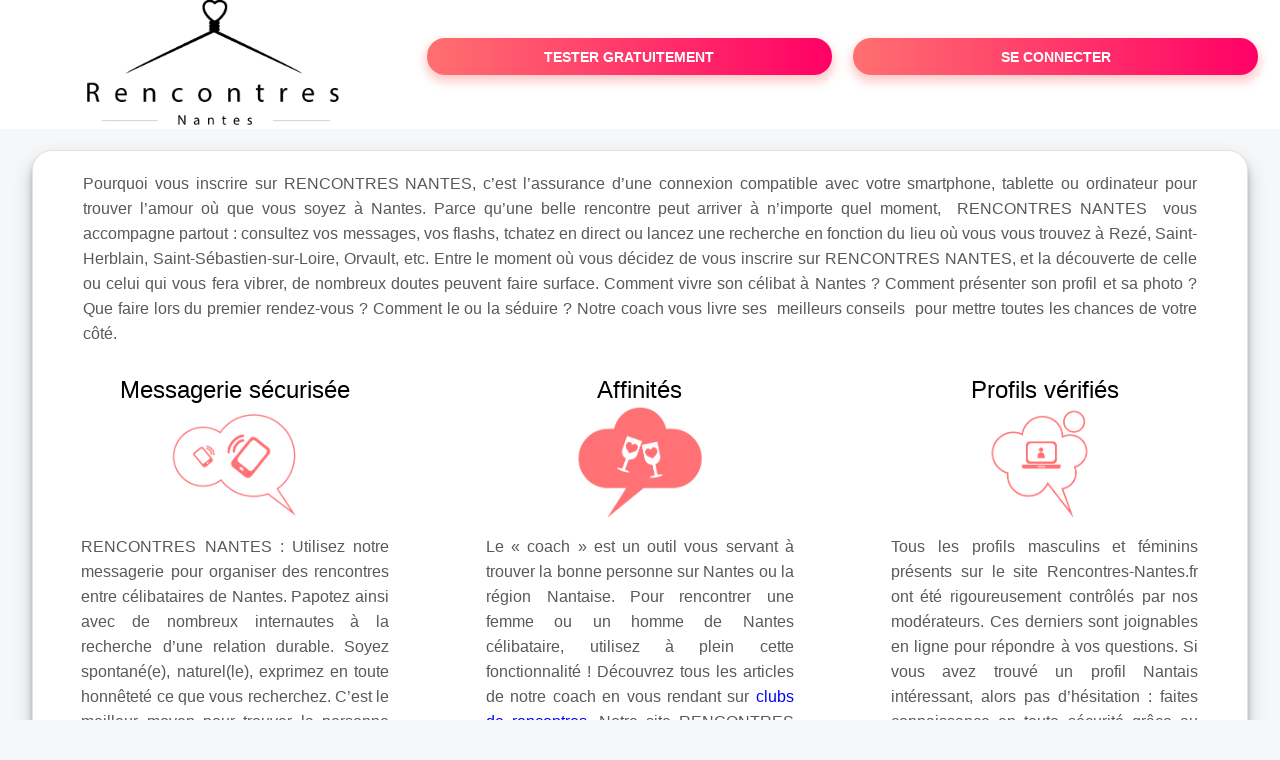

--- FILE ---
content_type: text/html; charset=UTF-8
request_url: https://www.rencontres-nantes.fr/
body_size: 8061
content:
<!DOCTYPE html>
<html lang="fr">
<head>
	<link rel="canonical" href="https://www.rencontres-nantes.fr">
<title>Rencontres Nantes - Rencontrez les Nantais et les Nantaises célibataires</title>
<meta name="description" content="Site de rencontres de la ville Nantes pour découvrir des célibataires Nantais ou Nantaises qui font des rencontres à Nantes.">
<meta name="keywords" content="rencontres Nantes, rencontre Nantes, Nantes rencontre, rencontre Nantais, annonces rencontres Nantes, annonces Nantes, tchat à Nantes, célibataire Nantes, rencontre célibataires Nantes, dating Nantes, femme célibataire Nantes, âme sœur Nantes, belles rencontres Nantes, rencontres amis Nantes, femme Nantes, homme Nantes, dialogue Nantes, discuter Nantes, rencontres faciles Nantes, rencontre du cœur Nantes, séduction Nantes, club rencontre Nantes, rencontre sérieuse Nantes">
<meta name="identifier-url" content="https://www.rencontres-nantes.fr">
<meta name="copyright" content="Rencontres Nantes">
<meta name="robots" content="index, follow, noydir, noodp, all">
<meta name="Author" content="Rencontres Nantes">
<meta name="subject" content="Rencontres sur nantes"><meta property='og:title' content="Rencontres Nantes - Rencontrez les Nantais et les Nantaises célibataires">
<meta property='og:type' content='website'>
<meta property='og:url' content='https://www.rencontres-nantes.fr'>
<meta property='og:description' content='Site de rencontres de la ville Nantes pour découvrir des célibataires Nantais ou Nantaises qui font des rencontres à Nantes.'>
<meta charset="UTF-8">
<meta name="viewport" content="width=device-width, initial-scale=1.0">
<meta http-equiv="X-UA-Compatible" content="ie=edge">
<meta name="theme-color" content="#f10d86"/>
<link rel='icon' type='image/x-icon' href='favicon-rencontre.ico' />
<link rel="stylesheet" type="text/css" media="screen" href="assets/font/icons.css" />
<link rel="stylesheet" type="text/css" media="screen" href="assets/css/euroset-home.css?v=20240514" />
<style>
/* no-repeat center center	*/
.containerForm {
	background: none;
	background-position-x: center;
	background-repeat: no-repeat;
	min-height:0px!important;
}
.wrapperFormInscription {
	padding-top: 20px!important;
}
.logoSite {
	margin-bottom: 0px!important;
}
@media (max-width: 992px) {
	.wrapperFormInscription {
		padding-top: 50px!important;
	}
	.logoSite {
		margin-bottom: 0px!important;
	}
	.logoSite {
		margin-bottom: 0px!important;
	}
}
.btActionSp {
	display: block;
	width: 95%;
	background-image: linear-gradient(to right,#ff7070,#ff0065);
	color: #fff;
	border: 0!important;
	cursor: pointer;
	border-radius: 60px;
	font-weight: 700;
	font-size:1.1em;
	padding: .65rem 1rem;
	box-shadow: 0 5px 10px 2px rgba(255,112,112,.36)!important;
}
body {
	margin-top:150px;
}
.container3Mots {
	margin-top:20px;
}
@media (max-width: 1366px) {
	.btActionSp {
		font-size:0.9em;
	}
}
@media (min-width: 993px) {
	.textetester {
		display:none;
	}
}
@media (max-width: 992px) {
	.btActionSp {
		font-size:0.8em;
	}
}
@media (max-width: 768px) {
	body {
		margin-top:300px;
	}
	.btActionSp {
		font-size:0.7em;
	}
	.btFaq {
		display:none;
	}
}
//.colAction {
//	margin-top:30px;
//}
.logoSiteSpecial {
	text-align:center;
}
.logoSiteSpecial img {
	max-height:125px;
	max-width:100%;
}
.carousel {
	position: relative;
	display: flex;
	align-items: center;
	justify-content: center;
	width: 100%;
	height: 375px; /* Réduit la hauteur du carrousel */
	overflow: hidden;
}
.carousel-innerZZ {
	display: flex;
	overflow: hidden;
	height: 100vh;
	flex-wrap: nowrap;
}
.carousel-inner {
	display: grid;
	grid-template-columns: repeat(5, 1fr);
	gap: 10px;
	width: 100%;
	height: 100%;
	margin-left: 20px;
	margin-right: 20px;
}
.slide img {
	width: 100%;
	height: 100%;
	object-fit: cover;
}
.carousel-control {
	position: absolute;
	top: 50%;
	transform: translateY(-50%);
	background: rgba(0, 0, 0, 0.5);
	color: white;
	border: none;
	padding: 10px;
	cursor: pointer;
	z-index: 10;
}
.carousel-control.prev {
	left: 0;
}
.carousel-control.next {
	right: 0;
}
.arCardSP {
	height: 100%;
	border-radius: 20px;
}
.profil-image {
	width: 200px;
	height: 200px;
	margin-top: 30px;
}
.row2 {
	display: grid;
	grid-template-columns: repeat(4, 1fr);
	gap: 10px;
	width: 100%;
}
.p15 {
	width: 100%;
	flex: 0 0 auto;
}
@media (max-width: 1024px) {
	.carousel-inner {
		grid-template-columns: repeat(3, 1fr);
	}
	.row2 {
		grid-template-columns: repeat(3, 1fr);
	}
}
@media (max-width: 768px) {
	.carousel-inner {
		grid-template-columns: repeat(1, 1fr);
	}
	.row2 {
		grid-template-columns: repeat(2, 1fr);
	}
	.containerTexteAccueil {
		display: none;
	}
	#num{
		display: none;
	}
}
@media (max-width: 480px) {
	.row2 {
		grid-template-columns: repeat(1, 1fr);
	}
}
</style>
<link rel="manifest" href="manifest.php">
</head>
<body>
<center>
<div id="loading" class="loading">
	Loading&#8230;
</div>
<div class="container" style="background-color:#ffffff;display:block;position:fixed;z-index:1000;top:0;left:0;margin-top:0px;width: 100%;margin-left: auto;margin-right: auto;max-width:100%;">
	<div class="row">
		<div class="l4 s12" style="align-self:center">
			<div class="logoSiteSpecial">
				<a href="./">
					<img  src="logo-header/www.rencontres-nantes.fr.png" title="Accueil" /></a>
			</div>
		</div>
		<div class="l4 s12" style="align-self:center; ">
			<div class="colAction">
				<div class="row">
					<div class="s12" style="text-align:center;margin-bottom:1em;">
						<div class="inscriptionBtWrapper"><a title="Inscription" href="inscription" class="btActionSp btInscription" style="white-space: nowrap;">TESTER GRATUITEMENT</a></div>
					</div>
				</div>
			</div>
		</div>
		<div class="l4 s12" style="align-self:center; ">
			<div class="colAction">
				<div class="row">
					<div class="s12" style="text-align:center;margin-bottom:1em;">
						<div class="connexionBtWrapper"><a title="Connection" href="seconnecter" class="btActionSp btConnexionSp" >SE CONNECTER</a></div>
					</div>
				</div>
			</div>
		</div>
	</div>
</div>
<script>
(function () {
	"use strict";
	const prev = document.querySelector('#prev');
	const next = document.querySelector('#next');
	const $slides = Array.from(document.querySelectorAll('.p15'));
	const $carouselInner = document.querySelector('.carousel-inner');
	let itemsPerPage = getItemsPerPage();
	let currentSlide = 0;

	function getItemsPerPage() {
		if (window.innerWidth <= 768) return 1;
		if (window.innerWidth <= 1024) return 3;
		return 5;
	}

	function updateCarousel() {
		itemsPerPage = getItemsPerPage();
		$carouselInner.style.gridTemplateColumns = `repeat(${itemsPerPage}, 1fr)`;
		slideTo(currentSlide);
	}

	function slideTo(index) {
		const totalSlides = Math.ceil($slides.length / itemsPerPage);
		if (index < 0) {
			currentSlide = totalSlides - 1;
		} else if (index >= totalSlides) {
			currentSlide = 0;
		} else {
			currentSlide = index;
		}

		const offset = currentSlide * itemsPerPage;
		$slides.forEach(($elt, i) => {
			if (i >= offset && i < offset + itemsPerPage) {
				$elt.style.display = 'block';
			} else {
				$elt.style.display = 'none';
			}
		});
	}

	window.addEventListener('resize', updateCarousel);

	prev.addEventListener('click', () => slideTo(currentSlide - 1));
	next.addEventListener('click', () => slideTo(currentSlide + 1));

	updateCarousel();
})();
</script>
<div class="container3Mots">
	<div class="wrapper3Mots">
		<div class="item3Mots0">
			<div class="texte" style="text-align:justify">Pourquoi vous inscrire sur RENCONTRES NANTES, c’est l’assurance d’une connexion compatible avec votre smartphone, tablette ou ordinateur pour trouver l’amour où que vous soyez à Nantes. Parce qu’une belle rencontre peut arriver à n’importe quel moment, &nbsp;RENCONTRES NANTES&nbsp; vous accompagne partout : consultez vos messages, vos flashs, tchatez en direct ou lancez une recherche en fonction du lieu où vous vous trouvez à Rezé, Saint-Herblain, Saint-Sébastien-sur-Loire, Orvault, etc. Entre le moment où vous décidez de vous inscrire sur RENCONTRES NANTES, et la découverte de celle ou celui qui vous fera vibrer, de nombreux doutes peuvent faire surface. Comment vivre son célibat à Nantes ? Comment présenter son profil et sa photo ? Que faire lors du premier rendez-vous ? Comment le ou la séduire ? Notre coach vous livre ses &nbsp;meilleurs conseils&nbsp; pour mettre toutes les chances de votre côté.</div>
		</div>
		<div class="item3Mots">
			<div class="titre" style="font-weight: 400!important;">Messagerie sécurisée</div>
			<center>
			<img src="images/Rencontre/mot1.png" width="35%">
			<div class="texte" style="text-align:justify">RENCONTRES NANTES : Utilisez notre messagerie pour organiser des rencontres entre célibataires de Nantes. Papotez ainsi avec de nombreux internautes à la recherche d’une relation durable. Soyez spontané(e), naturel(le), exprimez en toute honnêteté ce que vous recherchez. C’est le meilleur moyen pour trouver la personne qui vous correspond et démarrer une belle histoire sur Vertou, La Chapelle-sur-Erdre, Bouguenais, Sainte-Luce-sur-Loire,... Un trait d’humour, des activités sortant de l’ordinaire, une particularité qui vous tient à cœur, racontez-vous ! Soyez le (la) plus précis(e) possible : remplissez avec précision les critères de recherche et n’oubliez pas de mettre une photo. Vous avez ainsi toutes les chances de trouver le ou la célibataire qui vous correspond !</div>
		</div>
		<div class="item3Mots">
			<div class="titre" style="font-weight: 400!important;">Affinités</div>
			<center>
			<img src="images/Rencontre/mot2.png" width="35%">
			<div class="texte" style="text-align:justify">Le « coach » est un outil vous servant à trouver la bonne personne sur Nantes ou la région Nantaise. Pour rencontrer une femme ou un homme de Nantes célibataire, utilisez à plein cette fonctionnalité ! Découvrez tous les articles de notre coach en vous rendant sur <a style="color:#0000ff;" href="https://blog.clubs-de-rencontres.fr" title="Clubs de rencontres"> clubs de rencontres</a>. Notre site RENCONTRES NANTES est un très bon début pour trouver l’homme ou la femme de votre vie, mais il faut aussi être réactif. Consultez régulièrement votre profil, vous y verrez les sélections personnalisées des utilisateurs Nantais qui ont le plus d’affinités avec vous. Consultez les profils des membres qui ont craqué sur vous ou qui ont visité votre fiche et pourquoi pas engager une discussion via le tchat ! Des conseils en vous rendant sur <a style="color:#0000ff;" href="https://blog.clubs-de-rencontres.fr" title="Clubs de rencontres"> clubs de rencontres</a>, il n'y a pas d'inscription et totalement gratuit.</div>
		</div>
		<div class="item3Mots">
			<div class="titre" style="font-weight: 400!important;">Profils vérifiés</div>
			<center>
			<img src="images/Rencontre/mot3.png" width="35%">
			<div class="texte" style="text-align:justify">Tous les profils masculins et féminins présents sur le site Rencontres-Nantes.fr ont été rigoureusement contrôlés par nos modérateurs. Ces derniers sont joignables en ligne pour répondre à vos questions. Si vous avez trouvé un profil Nantais intéressant, alors pas d’hésitation : faites connaissance en toute sécurité grâce au tchat privé. Un moyen facile d’en savoir plus sur la personne qui vous a fait flasher à Nantes. Démarrez une discussion par un petit bonjour, un smiley, ou tout simplement en lui demandant comment il ou elle va. La simplicité ou l’originalité, c’est à vous de voir. L’important, c’est d’apprendre à se connaître pour voir si il y a un match entre vous.</div>
		</div>
		<div class="item3Mots0">
			<div class="texte" style="text-align:justify">Le courant passe bien entre vous ? C'est peut-être bien le moment de passer aux choses sérieuses. Programmez donc un rendez-vous pour un échange au téléphone. Cela permettra de vous assurer que votre interlocuteur a bien été honnête et vous pourrez enfin entendre sa voix ! Découvrez nos deux types d'abonnements : L'inscription sur Rencontres-Nantes.fr est gratuite afin de vous familiariser avec toutes les fonctionnalités. Si nous répondons à vos exigences, alors découvrez notre version payante de RENCONTRES NANTES comme MEMBRE PREMIUM. MEMBRE BASIC : gratuit, vous pouvez découvrir nos services Nantais gratuitement et sans engagement, vous pouvez créer un profil, découvrir des propositions de partenaires et consulter vos premiers messages. Cependant, vous avez un accès limité à la messagerie Nantaise. MEMBRE PREMIUM : votre abonnement payant vous donne accès à l’ensemble des fonctionnalités.</div>
		</div>
	</div>
</div>
<div class="containerBandeau" id="num">
	<div style="width:100%">
		<div class="title" style="margin-bottom:0px!important"><h1>Rencontres sur Nantes</h1></div>
	</div>
</div>
<div class="containerTexteAccueil">
	<div style="width:100%;margin-left:auto;margin-right:auto;">
		<style>
        .reverseCol {
            flex-direction: row-reverse;
        }

        .p15 {
            padding: 15px;
        }

        .overlayImgAccueil {
            position: absolute;
            bottom: 0;
            background: rgb(0, 0, 0);
            background: rgba(0, 0, 0, 0.5);
            /* Black see-through */
            color: #f1f1f1;
            width: 100%;
            opacity: 1;
            color: white;
            font-size: 20px;
            padding: 20px;
            text-align: center;
        }

        .imgWithOverlay {
            position: relative;
            width: 100%;
        }

        .image {
            display: block;
            width: 100%;
            height: auto;
        }

        .arBtnGreen {
            background: linear-gradient(135deg, #62DE88 30%, #00CA9D 100%);
            color: #FFF !important;
        }

        .arBtnViolet {
            background: linear-gradient(135deg, #ff4cc3 30%, #bb2cb4 100%);
            color: #FFF !important;
        }
		
        .arBtnViolet2 {
            background: linear-gradient(135deg, #FF8DFF 30%, #F05765 100%);
            color: #FFF !important;
        }

        .arBtnBlue {
            background: linear-gradient(135deg, #62b6de 30%, #647bd0 100%);
            color: #FFF !important;
        }

        .titreAccueil {
            font-weight: 500;
            text-align: center;
            font-size: 1.2em;
        }

        .valign {
            display: flex;
            align-items: center;
        }

        /* POUR MOBILE */
        @media (max-width: 992px) {
            .reverseCol {
                flex-direction: col;
            }
        }
    </style>

    <div class="container">
        <div class="row">
            <div class="s12" style="text-align: center;">
                
            </div>
        </div>
        <div class="row" style="margin-bottom:25px">
            <div class="s12 titreAccueil">
                Site de rencontres à Nantes pour rencontrer des femmes ou des hommes de la ville de Nantes. Venez discuter avec d'autres célibataires Nantais pour réaliser une belle rencontre à Nantes.
            </div>
        </div>

        <div class="row">
            <div class="l6 s12 p15 valign">
                <div class="imgWithOverlay">
                    <br/>
                    <img src="/images/rencontres-nantes/rencontre-homme-nantes.jpg" class="image" />

                </div>
            </div>
            <div class="l6 s12 p15 valign">
                <div>
                    <div class="row">
                        <div class="s12" style="text-align: justify;">
                            <h3>Abordez de nouvelles rencontres à Nantes.</h3>
								Ce site propose des <strong>relations sincères à Nantes</strong> en Loire Atlantique.
                                "Rencontres-Nantes.fr" dans le département 44, aide les hommes <a href="/rencontre-femmes-nantes.htm" title="Rencontre femme célibataire Nantes">célibataires à découvrir des femmes Nantaises</a> ou de la région proche.
                                <br/>
                                Faire de nouvelles connaissances devient un jeu d'enfants !
                                <br/> 
                                Ce service de <strong>rencontres à Nantes</strong> dans le Pays de la Loire permet à tous les <a href="/celibataire-nantes.htm" title="Célibataire Nantes">esseulés Bretons</a> d'échanger des messages sympathiques. 
                                Un Chat est présent pour dialoguer en direct et pour obtenir des tête-à-tête chaleureux avec des personnes de votre secteur.
                                <br/>
                                Les annonces de rencontres sont offertes à la consultation en donnant l'éventualité de concrétiser de belles aventures.
                                Chaque jour, de nombreuses annonces sont publiées sur ce site de relations sérieuses. 
                        </div>
                    </div>

                </div>
            </div>
        </div>
        <div class="row reverseCol">
            <div class="l6 s12 p15 valign">
                <div class="imgWithOverlay">
                    <br/>
                    <img src="/images/rencontres-nantes/rencontre-nantes.jpg" class="image" />
                    <div class="overlayImgAccueil">Annonces de rencontre de Nantes</div>
                </div>
            </div>
            <div class="l6 s12 p15 valign">
                <div>
                    <div class="row">
                        <div class="s12" style="text-align: justify;">
                             <h3>Chat à Nantes et dans toute la région Nantaise.</h3>
                            Sur ce <strong>Chat de Nantes</strong>,
                            il y a des discussions sincères pour ceux qui désirent des contacts amicaux ou une relation sérieuse dans leur quête locale. On peut aussi faire une rencontre à Châteaubriant, Ancenis et Saint-Herblain, dans le but d'avoir un(e) ami(e) ou une relation de cœur localement.
                            <br/>
                            Que vous soyez à la recherche du désir ou de nouveaux partages, notre <strong>système interactif de Nantes</strong> répondra certainement à vos attentes.
                            Sur Rencontres-Nantes.fr, la conversation en direct ouvre la voie aux dialogues conviviaux pour les hommes et les femmes libre de tout engagement.
                            N'hésitez pas à nous demander conseil, pour aboutir à un <a href="/rencontre-serieuse-nantes.htm" title="Rencontre sérieuse Nantes">rendez-vous Nantais sérieux</a>...
                            <br/>
                            Le contact en simultané avec les connecté(e)s permet de tisser de nouvelles amitiés et bien plus. 
                            Essayez le dialogue via le "Chat de la Loire-Atlantique", dans le département 44 !	
                        </div>
                    </div>
                </div>
            </div>
        </div>

        <div class="row">
            <div class="l6 s12 p15 valign">
                <div class="imgWithOverlay">
                    <br/><br/>
                    <img src="/images/rencontres-nantes/rencontre-femme-nantes.jpg" class="image" />
                    <div class="overlayImgAccueil">Rencontres-Nantes.fr est fait pour vous !</div>
                </div>
            </div>
            <div class="l6 s12 p15 valign">
                <div>
                    <div class="row">
                        <div class="s12" style="text-align: justify;">
                         <h3>Dénicher l'âme sœur sur Nantes, pourquoi pas ?</h3>
							Vous aurez peut-être rendez-vous avec votre alter ego, alors n'hésitez pas, effectuez l'inscription gratuite !
                            Au pire, il y aura des liens cordiaux qui s'établiront naturellement et justement, vous êtes venu ici car vous recherchez bien plus, une liaison de cœur à Nantes.
                            L'adhésion facile ouvre les portes de la communication entre célibataires qui souhaitent <strong>vivre une superbe histoire de cœur</strong>. Un bon nombre de <a href="/rencontre-celibataires-nantes.htm" title="Rencontre célibataires Nantes">rencontres de célibataires sur Nantes</a> se réalisent ici. Les femmes Nantaises ne demandent que ça, que l'on s'intéresse à elle dans le respect et la bonne humeur...
                            <br/>
                            L'âme sœur dont vous rêvez est sans doute toute proche, il ne tient qu'à vous de <a href="/sortir-nantes.htm" title="Sortir Nantes">franchir le cap</a> et de croire à la possibilité d'une vraie liaison...
                            <br/>
                            Aujourd'hui, un grand nombre d'internautes ont réussi à trouver leur moitié sur cet espace de rencontre du Pays de la Loire, honnête et convivial.
                            N'attendez plus pour tester notre club, <strong>la vie de couple est à votre portée</strong> !
                        </div>
                    </div>
                </div>
            </div>
        </div>

        <div class="row" style="background-color:#ECECEC;">
            <div class="l6 s12 p15">
                <div class="row">
                    <div class="s12" style=" text-align:center;font-weight: 500;">
                        Répondez aux annonces provenant de ces villes :
                    </div>
                </div>
                <div class="row"  style="margin-top:1em;">
                    <div class="s12" style="text-align:center">
                        <a href="https://www.dial44.fr" title="Rencontres Nantes" class="lien_bas_page">Rencontres à Nantes</a>
                    </div>
                    <div class="s12" style="text-align:center">
                        <a href="https://www.rencontre-saint-nazaire.fr/celibataire-saint-nazaire.htm" title="Célibataire Saint-Nazaire" class="lien_bas_page">Célibataire Saint-Nazaire</a>
                    </div>
                    <div class="s12" style="text-align:center">
                        <a href="https://www.dial35.fr/rencontres-rennes" title="Rencontres Rennes" class="lien_bas_page">Rencontres Rennes</a>
                    </div>
                </div>
            </div>

            <div class="l6 s12 p15">
                <div class="row">
                    <div class="s12" style=" text-align:center;font-weight: 500;">
                      N'hésitez pas à poster une annonce en dehors de Nantes :
                    </div>
                </div>
                <div class="row" style="margin-top:1em;">
                    <div class="s12" style="text-align:center">
                        <a href="https://www.rdv49.fr/rencontre-angers.html" title="Rencontre Angers" rel="nofollow" class="lien_bas_page">Rencontre à Angers</a>
                    </div>
                    <div class="s12" style="text-align:center">
                        <a href="https://www.dial85.fr" title="Rencontres en Vendée" class="lien_bas_page">Rencontres en Vendée</a>
                    </div>
                    <div class="s12" style="text-align:center">
                        <a href="https://www.rencontre-laval.fr/rencontre-femmes-laval.htm" title="Rencontre femmes Laval" class="lien_bas_page">Rencontre femmes Laval</a>
                    </div>
                </div>
            </div>
        </div>
    </div>	</div>
</div>
<br>
<!-- /home/dialfr/web/tag-adsense.php -->
<div class="containerBandeau">
	<div style="width:100%">
<div class='title' style='margin-bottom:0px!important'>Cherchez des hommes ou des femmes pour faire la rencontre qu'il vous faut en Nantes</div>	</div>
</div>
<br>
<div class="footerSite">
	<div><a href="faq" rel="nofollow">FAQ</a></div>
	<div><a href="cgu" rel="nofollow">CGU</a></div>
	<div><a href="plan-du-site">PLAN DU SITE</a></div>
	<div><a href="contact" rel="nofollow">CONTACT</a></div>
</div>

<div class="arModal arHide" id="myModal">
	<div class="wrapperModal">
		<div class="modal-header titre"></div>
		<div class="modal-body texte"></div>
		<div class="modal-footer">
			<a href="javascript:void(0);" class="arBtn btOK gradientMauve btCANCEL">Fermer</a>
		</div>
	</div>
</div>
<script src="assets/js/euroset-home.js?v=20250329"></script>
<script>
	function myFunc() {}

	if ('serviceWorker' in navigator) {
		navigator.serviceWorker.register('work_service-worker.php', { scope: '/' }).then(function(reg) {
			console.log('Registration succeeded. Scope is ' + reg.scope);
		}).catch(function(error) {
			console.log('Registration failed with ' + error);
		});
	}

	document.addEventListener("DOMContentLoaded", function() {
		document.addEventListener("contextmenu", function(e){
			e.preventDefault();
		}, false);
		handleIconViewPassword();
	});
</script>
<!-- /home/dialfr/web/tag-analytics.php -->
<script>
collection = document.getElementsByTagName("script");
found = false;
for (let i = 0; i < collection.length; i++) {
	if ( (collection[i].src.search("google-analytics") >= 0) || (collection[i].src.search("googletagmanager") >= 0) ) {
		found = true;
		break;
	}
}
if (!found) {
	(function(i,s,o,g,r,a,m){
		i['GoogleAnalyticsObject'] = r;
		i[r] = i[r] || function() {
			(i[r].q = i[r].q || []).push(arguments)
		};
		i[r].l = 1 * new Date();
		a = s.createElement(o);
		m = s.getElementsByTagName(o)[0];
		a.async = 1;
		a.src = g;
		m.parentNode.insertBefore(a,m);
	})(window, document, 'script', 'https://www.googletagmanager.com/gtag/js?id=G-S396MQHCTV', 'ga');
	window.dataLayer = window.dataLayer || [];
	function gtag(){
		dataLayer.push(arguments);
	}
	gtag('js', new Date());
	gtag('config', 'G-S396MQHCTV');
}
</script>
<script type="text/javascript">
var sc_project = 12931178;
var sc_invisible = 1;
var sc_security = "92e957ae";
</script>
<script type="text/javascript" src="https://www.statcounter.com/counter/counter.js" async></script>
<!--
<noscript><div class="statcounter"><a title="Web Analytics Made Easy -
Statcounter" href="https://statcounter.com/" target="_blank"><img
class="statcounter" src="https://c.statcounter.com/12931178/0/92e957ae/1/"
alt="Web Analytics Made Easy - Statcounter"
referrerPolicy="no-referrer-when-downgrade"></a></div></noscript>
-->
</body>
</html>
